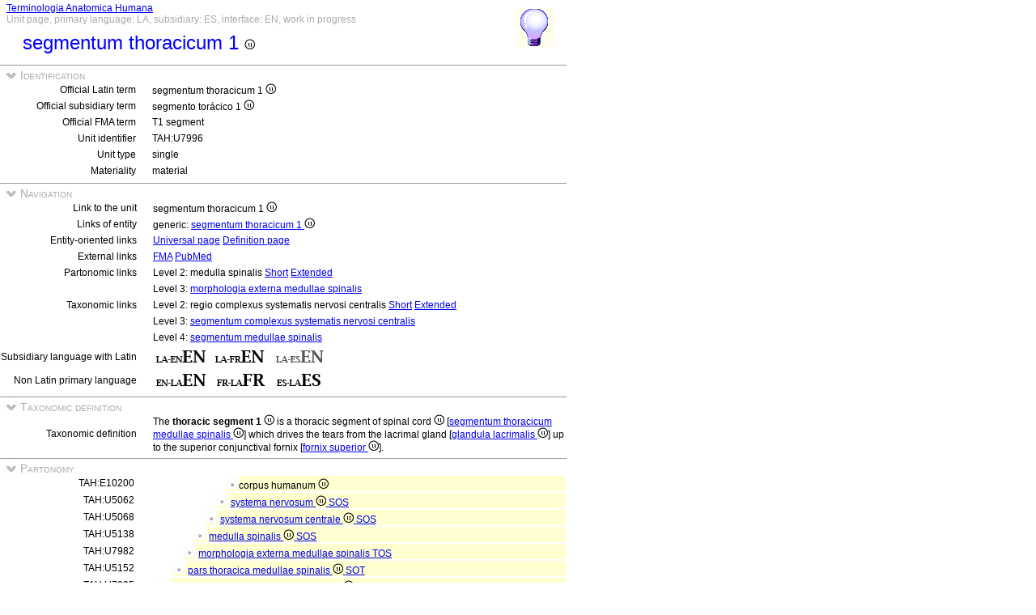

--- FILE ---
content_type: text/html
request_url: https://ifaa.unifr.ch/Public/TNAEntryPage/auto/unit/LAES/TAH7996%20Unit%20EN.htm
body_size: 23687
content:
<!DOCTYPE html PUBLIC "-//W3C//DTD XHTML 1.0 Transitional//EN" "http://www.w3.org/TR/xhtml1/DTD/xhtml1-transitional.dtd">
<html xmlns="http://www.w3.org/1999/xhtml">
  <head>
    <title>thoracic segment 1 7996</title>
    <LINK REL=StyleSheet HREF="../../../serv/TAPage.css" type="text/css" media="screen" />
    <LINK REL=StyleSheet HREF="../../../serv/TAPageP.css" media="print" />
    <script type="text/javascript" src="../../../serv/EntityPage.js" ></script>
  </head>
  <body>
    <DIV id="Container700">
      <DIV id="Header700">
        <TABLE>
          <TD>
            <TABLE id="TitleBox700">
              <TR>
                <DIV id="TitleLegend" title="Link to Home Page">
                  <a href="https://ifaa.unifr.ch/Public/TNAEntryPage/prop/HomeTNAPublicLAES.html">Terminologia Anatomica Humana</a>
                </DIV>
                <DIV id="TitleLegend" title="Type of page, languages: main, subsidiary and interface, page status">
                  Unit page, primary language: LA, subsidiary: ES, interface: EN, work in progress
                </DIV>
              </TR>
              <TR>
                <DIV id="TitleContent" title="segmento torácico 1">
                  <p>segmentum thoracicum 1 <img src='../../../img/UniLogo.png'/>
                </DIV>
              </TR>
            </TABLE>
          </TD>
          <TD>
            <DIV id="HelpIcon" title="Click icon for help on this page">
              <a href="https://ifaa.unifr.ch/Public/TNAEntryPage/help/HelpUnitPage.pdf"><img src="../../../img/Help48.bmp"/></a>
            </DIV>
          </TD>
        </TABLE>
      </DIV>
      <DIV id="Body700">
        <TABLE class="SectionTitle700">
          <TR>
            <TD class="TitleSection" title="Identification of actual entity by official terms and unique identifier">
              <IMG id="BtnSectID" type="button" onclick="ToggleSection( 'SectID' )" src="../../../img/open.jpg">
              Identification
            </TD>
          </TR>
        </TABLE>
        <DIV Id="SectID">
          <TABLE class="SectionContent">
            <TR>
              <TD class="rub" title="Unique Latin official term endorsed by IFAA">
                Official Latin term
              </TD>
              <TD class="spec">
                segmentum thoracicum 1 <img src='../../../img/UniLogo.png'/>
              </TD>
            </TR>
            <TR>
              <TD class="rub" title="This term is the official term in the subsidiary language">
                Official subsidiary term
              </TD>
              <TD class="spec">
                segmento torácico 1 <img src='../../../img/UniLogo.png'/>
              </TD>
            </TR>
            <TR>
              <TD class="rub" title="The official term of the Foundational Model of Anatomy">
                Official FMA term
              </TD>
              <TD class="spec">
                <DIV class="XXa">
                  T1 segment
                </DIV>
              </TD>
            </TR>
            <TR>
              <TD class="rub" title="Unique identifier of the unit assigned to it forever">
                Unit identifier
              </TD>
              <TD class="spec">
                TAH:U7996
              </TD>
            </TR>
            <TR>
              <TD class="rub" title="the type of units are single, pair, set, pset, mset or dedicated purpose service units">
                Unit type
              </TD>
              <TD class="spec" title="a single unit is a not paired nor composite unit">
                single
              </TD>
            </TR>
            <TR>
              <TD class="rub" title="either material, immaterial (space, surface, line or point), mixed or non-physical">
                Materiality
              </TD>
              <TD class="spec" title="a material entity or a material unit has three dimensions and contains matter">
                material
              </TD>
            </TR>
          </TABLE>
        </DIV><! SectID >
        <TABLE class="SectionTitle700">
          <TR>
            <TD class="TitleSection" title="Navigation to alternative pages in direct relation to the present entity or unit">
              <IMG id="BtnSectNav" type="button" onclick="ToggleSection( 'SectNav' )" src="../../../img/open.jpg">
              Navigation
            </TD>
          </TR>
        </TABLE>
        <DIV Id="SectNav">
          <TABLE class="SectionContent">
            <TR>
              <TD class="rub" title="This link points to the corresponding unit page">
                Link to the unit
              </TD>
              <TD class="spec">
                segmentum thoracicum 1 <img src='../../../img/UniLogo.png'/>
              </TD>
            </TR>
            <TR>
              <TD class="rub" title="These links point to the corresponding entity pages">
                Links of entity
              </TD>
              <TD class="spec">
                generic: <a href="../../entity/LAES/TAH7996 Entity EN.htm">segmentum thoracicum 1 <img src='../../../img/UniLogo.png'/></a>
              </TD>
            </TR>
            <TR>
              <TD class="rub" title="These links point to additional pages specific to this entity">
                Entity-oriented links
              </TD>
              <TD class="spec">
                <a href="../../univ/ES/TAH7996 Universal EN.htm">Universal page</a> <a href="../../Definition/ES/TAH7996 Definition EN.htm">Definition page</a>
              </TD>
            </TR>
            <TR>
              <TD class="rub" title="Entity-oriented links">
                External links
              </TD>
              <TD class="spec">
                <a href="https://bioportal.bioontology.org/ontologies/FMA/?p=classes&conceptid=http%3A%2F%2Fpurl.org%2Fsig%2Font%2Ffma%2Ffma62421">FMA</a> <a href='https://pubmed.ncbi.nlm.nih.gov/?term="thoracic segment 1"&filter=simsearch1.fha&filter=pubt.review'>PubMed</a>
              </TD>
            </TR>
            <TR>
              <TD class="rub" title="These links point to different partonomic lists related to the present entity">
                Partonomic links
              </TD>
              <TD class="spec">
                Level 2: medulla spinalis <a href="../../part/LAES/TAH5138 P2 EN.htm">Short</a> <a href="../../part/LAES/TAH5138 P2F EN.htm#7996">Extended</a>
              </TD>
            </TR>
            <TR>
              <TD class="rub">
                
              </TD>
              <TD class="spec">
                Level 3: <a href="../../part/LAES/TAH31963 P3 EN.htm#7996">morphologia externa medullae spinalis</a>
              </TD>
            </TR>
            <TR>
              <TD class="rub" title="These links point to different taxonomic lists related to the present entity">
                Taxonomic links
              </TD>
              <TD class="spec">
                Level 2: regio complexus systematis nervosi centralis <a href="../../tax/LAES/TAH19731 T2 EN.htm">Short</a> <a href="../../tax/LAES/TAH19731 T2F EN.htm#7996">Extended</a>
              </TD>
            </TR>
            <TR>
              <TD class="rub">
                
              </TD>
              <TD class="spec">
                Level 3: <a href="../../tax/LAES/TAH19733 T3 EN.htm#7996">segmentum complexus systematis nervosi centralis</a>
              </TD>
            </TR>
            <TR>
              <TD class="rub">
                
              </TD>
              <TD class="spec">
                Level 4: <a href="../../tax/LAES/TAH19734 T4 EN.htm">segmentum medullae spinalis</a>
              </TD>
            </TR>
            <TR>
              <TD class="rub" title="Selection of the subsidiary language with Latin as primary language">
                Subsidiary language with Latin
              </TD>
              <TD class="spec" title="Actually, primary language: Latin; subsidiary language: Spanish; interface language: English">
                 <a href="../../unit/LAEN/TAH7996 Unit EN.htm"><img src='../../../img/LAENEN.png'/></a> <a href="../../unit/LAFR/TAH7996 Unit EN.htm"><img src='../../../img/LAFREN.png'/></a> <img src='../../../img/LAESENd.png'/>
              </TD>
            </TR>
            <TR>
              <TD class="rub" title="Selection of the primary language if different from Latin that becomes the subsidiary language">
                Non Latin primary language
              </TD>
              <TD class="spec" title="Actually, primary language: Latin; subsidiary language: Spanish; interface language: English">
                 <a href="../../unit/EN/TAH7996 Unit EN.htm"><img src='../../../img/ENLAEN.png'/></a> <a href="../../unit/FR/TAH7996 Unit FR.htm"><img src='../../../img/FRLAFR.png'/></a> <a href="../../unit/ES/TAH7996 Unit ES.htm"><img src='../../../img/ESLAES.png'/></a>
              </TD>
            </TR>
          </TABLE>
        </DIV><! SectNav >
        <TABLE class="SectionTitle700">
          <TR>
            <TD class="TitleSection" title="Overview of the taxonomic definition of the page entity">
              <IMG id="BtnSectDef" type="button" onclick="ToggleSection( 'SectDef' )" src="../../../img/open.jpg">
              Taxonomic definition
            </TD>
          </TR>
        </TABLE>
        <DIV Id="SectDef">
          <TABLE class="SectionContent">
            <TR>
              <TD class="rub" title="Definition based on principle of genus et differentia">
                Taxonomic definition
              </TD>
              <TD class="spec" title="The genus for this definition has been automaticaly generated from the taxonomy">
                The <b>thoracic segment 1 <img src='../../../img/UniLogo.png'/></b>  is a thoracic segment of spinal cord <img src='../../../img/UniLogo.png'/> [<a href="../../unit/LAES/TAH7995 Unit EN.htm">segmentum thoracicum medullae spinalis <img src='../../../img/UniLogo.png'/></a>] which drives the tears from the lacrimal gland [<a href="../../unit/LAES/TAH7086 Unit EN.htm">glandula lacrimalis <img src='../../../img/UniLogo.png'/></a>] up to the superior conjunctival fornix [<a href="../../unit/LAES/TAH7081 Unit EN.htm">fornix superior <img src='../../../img/UniLogo.png'/></a>].
              </TD>
            </TR>
          </TABLE>
        </DIV><! SectDef >
        <TABLE class="SectionTitle700">
          <TR>
            <TD class="TitleSection" title="The partonomic hierarchy strictly based on the PART_OF relation">
              <IMG id="BtnSectInf" type="button" onclick="ToggleSection( 'SectInf' )" src="../../../img/open.jpg">
              Partonomy
            </TD>
          </TR>
        </TABLE>
        <DIV Id="SectInf">
          <TABLE class="SectionContent">
            <TR>
              <TD class="rub" title="TAH:E10200">
                TAH:E10200
              </TD>
              <TD class="spec" title="cuerpo humano ">
                <DIV class="LAh">
                  <img src="../../../img/round.jpg"/>corpus humanum <img src='../../../img/UniLogo.png'/> 
                </DIV>
              </TD>
            </TR>
            <TR>
              <TD class="rub" title="TAH:E5062">
                TAH:U5062
              </TD>
              <TD class="spec" title="sistema nervioso single of single">
                <DIV class="LAg">
                  <img src="../../../img/round.jpg"/> <a href="TAH5062 Unit EN.htm" >systema nervosum <img src='../../../img/UniLogo.png'/> <a  href="../LAES/TAH11395 Unit EN.htm">SOS</a></a>
                </DIV>
              </TD>
            </TR>
            <TR>
              <TD class="rub" title="TAH:E5068">
                TAH:U5068
              </TD>
              <TD class="spec" title="sistema nervioso central single of single">
                <DIV class="LAf">
                  <img src="../../../img/round.jpg"/> <a href="TAH5068 Unit EN.htm" >systema nervosum centrale <img src='../../../img/UniLogo.png'/> <a  href="../LAES/TAH11395 Unit EN.htm">SOS</a></a>
                </DIV>
              </TD>
            </TR>
            <TR>
              <TD class="rub" title="TAH:E5138">
                TAH:U5138
              </TD>
              <TD class="spec" title="médula espinal single of single">
                <DIV class="LAe">
                  <img src="../../../img/round.jpg"/> <a href="TAH5138 Unit EN.htm" >medulla spinalis <img src='../../../img/UniLogo.png'/> <a  href="../LAES/TAH11395 Unit EN.htm">SOS</a></a>
                </DIV>
              </TD>
            </TR>
            <TR>
              <TD class="rub" title="TAH:E31963">
                TAH:U7982
              </TD>
              <TD class="spec" title="morfología externa de la médula espinal set of single">
                <DIV class="LAd">
                  <img src="../../../img/round.jpg"/> <a href="TAH7982 Unit EN.htm" >morphologia externa medullae spinalis <a  href="../LAES/TAH11399 Unit EN.htm">TOS</a></a>
                </DIV>
              </TD>
            </TR>
            <TR>
              <TD class="rub" title="TAH:E5152">
                TAH:U5152
              </TD>
              <TD class="spec" title="porción torácica de la médula espinal single of set">
                <DIV class="LAc">
                  <img src="../../../img/round.jpg"/> <a href="TAH5152 Unit EN.htm" >pars thoracica medullae spinalis <img src='../../../img/UniLogo.png'/> <a  href="../LAES/TAH11397 Unit EN.htm">SOT</a></a>
                </DIV>
              </TD>
            </TR>
            <TR>
              <TD class="rub" title="TAH:E33462">
                TAH:U7995
              </TD>
              <TD class="spec" title="segmentos torácicos de la médula espinal set of single">
                <DIV class="LAb">
                  <img src="../../../img/round.jpg"/> <a href="TAH7995 Unit EN.htm" >segmenta thoracica medullae spinalis <img src='../../../img/UniLogo.png'/> <a  href="../LAES/TAH11399 Unit EN.htm">TOS</a></a>
                </DIV>
              </TD>
            </TR>
            <TR>
              <TD class="rub" title="TAH:E7996">
                TAH:U7996
              </TD>
              <TD class="spec" title="segmento torácico 1 single of set">
                <img src="../../../img/round.jpg"/>segmentum thoracicum 1 <img src='../../../img/UniLogo.png'/> <a  href="../LAES/TAH11397 Unit EN.htm">SOT</a>
              </TD>
            </TR>
          </TABLE>
        </DIV><! SectInf >
        <TABLE class="SectionTitle700">
          <TR>
            <TD class="TitleSection" title="The taxonomic hierarchy strictly based on ISA relation">
              <IMG id="BtnSectTax" type="button" onclick="ToggleSection( 'SectTax' )" src="../../../img/open.jpg">
              Taxonomy
            </TD>
          </TR>
        </TABLE>
        <DIV Id="SectTax">
          <TABLE class="SectionContent">
            <TR>
              <TD class="rub" title="TAH10123">
                <a href="https://bioportal.bioontology.org/ontologies/FMA/?p=classes&conceptid=http%3A%2F%2Fpurl.org%2Fsig%2Font%2Ffma%2Ffma62955">FMA:62955</a>
              </TD>
              <TD class="spec" title="entidad anatómica <img src='../../../img/UniLogo.png'/>">
                <DIV class="LAm">
                  <img src="../../../img/round.jpg"/> <a href="../LAES/TAH10123 Unit EN.htm" >res anatomica <img src='../../../img/UniLogo.png'/></a>
                </DIV>
              </TD>
            </TR>
            <TR>
              <TD class="rub" title="TAH10124">
                <a href="https://bioportal.bioontology.org/ontologies/FMA/?p=classes&conceptid=http%3A%2F%2Fpurl.org%2Fsig%2Font%2Ffma%2Ffma61775">FMA:61775</a>
              </TD>
              <TD class="spec" title="entidad fisica">
                <DIV class="LAl">
                  <img src="../../../img/round.jpg"/> <a href="../LAES/TAH10124 Unit EN.htm" >res physica <img src='../../../img/UniLogo.png'/></a>
                </DIV>
              </TD>
            </TR>
            <TR>
              <TD class="rub" title="TAH10126">
                <a href="https://bioportal.bioontology.org/ontologies/FMA/?p=classes&conceptid=http%3A%2F%2Fpurl.org%2Fsig%2Font%2Ffma%2Ffma67165">FMA:67165</a>
              </TD>
              <TD class="spec" title="entidad material">
                <DIV class="LAk">
                  <img src="../../../img/round.jpg"/> <a href="../LAES/TAH10126 Unit EN.htm" >res corporea <img src='../../../img/UniLogo.png'/></a>
                </DIV>
              </TD>
            </TR>
            <TR>
              <TD class="rub" title="TAH10131">
                <a href="https://bioportal.bioontology.org/ontologies/FMA/?p=classes&conceptid=http%3A%2F%2Fpurl.org%2Fsig%2Font%2Ffma%2Ffma305751">FMA:305751</a>
              </TD>
              <TD class="spec" title="estructura anatómica">
                <DIV class="LAj">
                  <img src="../../../img/round.jpg"/> <a href="../LAES/TAH10131 Unit EN.htm" >structura anatomica <img src='../../../img/UniLogo.png'/></a>
                </DIV>
              </TD>
            </TR>
            <TR>
              <TD class="rub" title="TAH10189">
                <a href="https://bioportal.bioontology.org/ontologies/FMA/?p=classes&conceptid=http%3A%2F%2Fpurl.org%2Fsig%2Font%2Ffma%2Ffma67135">FMA:67135</a>
              </TD>
              <TD class="spec" title="estructura anatómica postnatal">
                <DIV class="LAi">
                  <img src="../../../img/round.jpg"/> <a href="../LAES/TAH10189 Unit EN.htm" >structura anatomica postnatalis <img src='../../../img/UniLogo.png'/></a>
                </DIV>
              </TD>
            </TR>
            <TR>
              <TD class="rub" title="TAH10161">
                <a href="https://bioportal.bioontology.org/ontologies/FMA/?p=classes&conceptid=http%3A%2F%2Fpurl.org%2Fsig%2Font%2Ffma%2Ffma49443">FMA:49443</a>
              </TD>
              <TD class="spec" title="complejo anatómico">
                <DIV class="LAh">
                  <img src="../../../img/round.jpg"/> <a href="../LAES/TAH10161 Unit EN.htm" >complexus anatomicus <img src='../../../img/UniLogo.png'/></a>
                </DIV>
              </TD>
            </TR>
            <TR>
              <TD class="rub" title="TAH10810">
                <a href="https://bioportal.bioontology.org/ontologies/FMA/?p=classes&conceptid=http%3A%2F%2Fpurl.org%2Fsig%2Font%2Ffma%2Ffma83115">FMA:83115</a>
              </TD>
              <TD class="spec" title="complejo de porción cardinal de célula">
                <DIV class="LAg">
                  <img src="../../../img/round.jpg"/> <a href="../LAES/TAH10810 Unit EN.htm" >complexus partis principalis cellulae <img src='../../../img/UniLogo.png'/></a>
                </DIV>
              </TD>
            </TR>
            <TR>
              <TD class="rub" title="TAH15935">
                <a href="https://bioportal.bioontology.org/ontologies/FMA/?p=classes&conceptid=http%3A%2F%2Fpurl.org%2Fsig%2Font%2Ffma%2Ffma83143">FMA:83143</a>
              </TD>
              <TD class="spec" title="complejo del sistema nervioso central">
                <DIV class="LAf">
                  <img src="../../../img/round.jpg"/> <a href="../LAES/TAH15935 Unit EN.htm" >complexus systematis nervosi centralis <img src='../../../img/UniLogo.png'/></a>
                </DIV>
              </TD>
            </TR>
            <TR>
              <TD class="rub" title="TAH19731">
                <a href="https://bioportal.bioontology.org/ontologies/FMA/?p=classes&conceptid=http%3A%2F%2Fpurl.org%2Fsig%2Font%2Ffma%2Ffma277763">FMA:277763</a>
              </TD>
              <TD class="spec" title="región del complejo del sistema nervioso central">
                <DIV class="LAe">
                  <img src="../../../img/round.jpg"/> <a href="../LAES/TAH19731 Unit EN.htm" >regio complexus systematis nervosi centralis <img src='../../../img/UniLogo.png'/></a>
                </DIV>
              </TD>
            </TR>
            <TR>
              <TD class="rub" title="TAH19733">
                <a href="https://bioportal.bioontology.org/ontologies/FMA/?p=classes&conceptid=http%3A%2F%2Fpurl.org%2Fsig%2Font%2Ffma%2Ffma277765">FMA:277765</a>
              </TD>
              <TD class="spec" title="segmento del complejo del sistema nervioso central">
                <DIV class="LAd">
                  <img src="../../../img/round.jpg"/> <a href="../LAES/TAH19733 Unit EN.htm" >segmentum complexus systematis nervosi centralis <img src='../../../img/UniLogo.png'/></a>
                </DIV>
              </TD>
            </TR>
            <TR>
              <TD class="rub" title="TAH19734">
                <a href="https://bioportal.bioontology.org/ontologies/FMA/?p=classes&conceptid=http%3A%2F%2Fpurl.org%2Fsig%2Font%2Ffma%2Ffma62420">FMA:62420</a>
              </TD>
              <TD class="spec" title="segmento de la médula espinal">
                <DIV class="LAc">
                  <img src="../../../img/round.jpg"/> <a href="../LAES/TAH19734 Unit EN.htm" >segmentum medullae spinalis <img src='../../../img/UniLogo.png'/></a>
                </DIV>
              </TD>
            </TR>
            <TR>
              <TD class="rub" title="TAH7995">
                <a href="https://bioportal.bioontology.org/ontologies/FMA/?p=classes&conceptid=http%3A%2F%2Fpurl.org%2Fsig%2Font%2Ffma%2Ffma71167">FMA:71167</a>
              </TD>
              <TD class="spec" title="segmento torácico de la médula espinal">
                <DIV class="LAb">
                  <img src="../../../img/round.jpg"/> <a href="../LAES/TAH7995 Unit EN.htm" >segmentum thoracicum medullae spinalis <img src='../../../img/UniLogo.png'/></a>
                </DIV>
              </TD>
            </TR>
            <TR>
              <TD class="rub" title="TAH:G7996">
                <a href="https://bioportal.bioontology.org/ontologies/FMA/?p=classes&conceptid=http%3A%2F%2Fpurl.org%2Fsig%2Font%2Ffma%2Ffma62421">FMA:62421</a>
              </TD>
              <TD class="spec" title="segmento torácico 1">
                <img src="../../../img/round.jpg"/>segmentum thoracicum 1 <img src='../../../img/UniLogo.png'/>
              </TD>
            </TR>
          </TABLE>
        </DIV><! SectTax >
      <TABLE  class="FooterTable700">
        <TR>
          <TD class="Base2L">
            
          </TD>
          <TD class="Base2R" title="Date of creation of this page corresponding to an instant database">
            Date: 25.06.2025
          </TD>
        </TR>
      </TABLE>
      <DIV id="Footer700">
        <p><A href="http://www.ifaa.net/index.php/fipat/">FEDERATIVE INTERNATIONAL PROGRAMME FOR ANATOMICAL TERMINOLOGY</A> <A href="../../licensing-policy.html">Creative Commons Attribution-ShareAlike 4.0 International</A> <A rel=license href="http://creativecommons.org/licenses/by-sa/4.0/">(CC BY-SA 4.0)</A></p>
      </DIV>
      </DIV><! Body700 >
    </DIV><! Container700 >
    <SCRIPT>
      InitSections( );
    </SCRIPT>
  </body>
</html>
